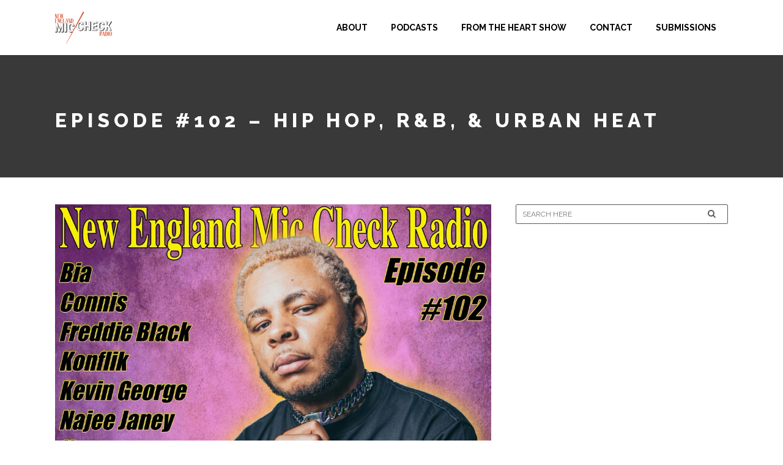

--- FILE ---
content_type: text/html; charset=utf-8
request_url: https://www.google.com/recaptcha/api2/anchor?ar=1&k=6LegLM4kAAAAAE_GAXLFy0iD3L_Wy7ndM45xaqsK&co=aHR0cHM6Ly9uZW1pY2NoZWNrLmNvbTo0NDM.&hl=en&v=PoyoqOPhxBO7pBk68S4YbpHZ&size=invisible&anchor-ms=20000&execute-ms=30000&cb=gvpyueb3c8n0
body_size: 48684
content:
<!DOCTYPE HTML><html dir="ltr" lang="en"><head><meta http-equiv="Content-Type" content="text/html; charset=UTF-8">
<meta http-equiv="X-UA-Compatible" content="IE=edge">
<title>reCAPTCHA</title>
<style type="text/css">
/* cyrillic-ext */
@font-face {
  font-family: 'Roboto';
  font-style: normal;
  font-weight: 400;
  font-stretch: 100%;
  src: url(//fonts.gstatic.com/s/roboto/v48/KFO7CnqEu92Fr1ME7kSn66aGLdTylUAMa3GUBHMdazTgWw.woff2) format('woff2');
  unicode-range: U+0460-052F, U+1C80-1C8A, U+20B4, U+2DE0-2DFF, U+A640-A69F, U+FE2E-FE2F;
}
/* cyrillic */
@font-face {
  font-family: 'Roboto';
  font-style: normal;
  font-weight: 400;
  font-stretch: 100%;
  src: url(//fonts.gstatic.com/s/roboto/v48/KFO7CnqEu92Fr1ME7kSn66aGLdTylUAMa3iUBHMdazTgWw.woff2) format('woff2');
  unicode-range: U+0301, U+0400-045F, U+0490-0491, U+04B0-04B1, U+2116;
}
/* greek-ext */
@font-face {
  font-family: 'Roboto';
  font-style: normal;
  font-weight: 400;
  font-stretch: 100%;
  src: url(//fonts.gstatic.com/s/roboto/v48/KFO7CnqEu92Fr1ME7kSn66aGLdTylUAMa3CUBHMdazTgWw.woff2) format('woff2');
  unicode-range: U+1F00-1FFF;
}
/* greek */
@font-face {
  font-family: 'Roboto';
  font-style: normal;
  font-weight: 400;
  font-stretch: 100%;
  src: url(//fonts.gstatic.com/s/roboto/v48/KFO7CnqEu92Fr1ME7kSn66aGLdTylUAMa3-UBHMdazTgWw.woff2) format('woff2');
  unicode-range: U+0370-0377, U+037A-037F, U+0384-038A, U+038C, U+038E-03A1, U+03A3-03FF;
}
/* math */
@font-face {
  font-family: 'Roboto';
  font-style: normal;
  font-weight: 400;
  font-stretch: 100%;
  src: url(//fonts.gstatic.com/s/roboto/v48/KFO7CnqEu92Fr1ME7kSn66aGLdTylUAMawCUBHMdazTgWw.woff2) format('woff2');
  unicode-range: U+0302-0303, U+0305, U+0307-0308, U+0310, U+0312, U+0315, U+031A, U+0326-0327, U+032C, U+032F-0330, U+0332-0333, U+0338, U+033A, U+0346, U+034D, U+0391-03A1, U+03A3-03A9, U+03B1-03C9, U+03D1, U+03D5-03D6, U+03F0-03F1, U+03F4-03F5, U+2016-2017, U+2034-2038, U+203C, U+2040, U+2043, U+2047, U+2050, U+2057, U+205F, U+2070-2071, U+2074-208E, U+2090-209C, U+20D0-20DC, U+20E1, U+20E5-20EF, U+2100-2112, U+2114-2115, U+2117-2121, U+2123-214F, U+2190, U+2192, U+2194-21AE, U+21B0-21E5, U+21F1-21F2, U+21F4-2211, U+2213-2214, U+2216-22FF, U+2308-230B, U+2310, U+2319, U+231C-2321, U+2336-237A, U+237C, U+2395, U+239B-23B7, U+23D0, U+23DC-23E1, U+2474-2475, U+25AF, U+25B3, U+25B7, U+25BD, U+25C1, U+25CA, U+25CC, U+25FB, U+266D-266F, U+27C0-27FF, U+2900-2AFF, U+2B0E-2B11, U+2B30-2B4C, U+2BFE, U+3030, U+FF5B, U+FF5D, U+1D400-1D7FF, U+1EE00-1EEFF;
}
/* symbols */
@font-face {
  font-family: 'Roboto';
  font-style: normal;
  font-weight: 400;
  font-stretch: 100%;
  src: url(//fonts.gstatic.com/s/roboto/v48/KFO7CnqEu92Fr1ME7kSn66aGLdTylUAMaxKUBHMdazTgWw.woff2) format('woff2');
  unicode-range: U+0001-000C, U+000E-001F, U+007F-009F, U+20DD-20E0, U+20E2-20E4, U+2150-218F, U+2190, U+2192, U+2194-2199, U+21AF, U+21E6-21F0, U+21F3, U+2218-2219, U+2299, U+22C4-22C6, U+2300-243F, U+2440-244A, U+2460-24FF, U+25A0-27BF, U+2800-28FF, U+2921-2922, U+2981, U+29BF, U+29EB, U+2B00-2BFF, U+4DC0-4DFF, U+FFF9-FFFB, U+10140-1018E, U+10190-1019C, U+101A0, U+101D0-101FD, U+102E0-102FB, U+10E60-10E7E, U+1D2C0-1D2D3, U+1D2E0-1D37F, U+1F000-1F0FF, U+1F100-1F1AD, U+1F1E6-1F1FF, U+1F30D-1F30F, U+1F315, U+1F31C, U+1F31E, U+1F320-1F32C, U+1F336, U+1F378, U+1F37D, U+1F382, U+1F393-1F39F, U+1F3A7-1F3A8, U+1F3AC-1F3AF, U+1F3C2, U+1F3C4-1F3C6, U+1F3CA-1F3CE, U+1F3D4-1F3E0, U+1F3ED, U+1F3F1-1F3F3, U+1F3F5-1F3F7, U+1F408, U+1F415, U+1F41F, U+1F426, U+1F43F, U+1F441-1F442, U+1F444, U+1F446-1F449, U+1F44C-1F44E, U+1F453, U+1F46A, U+1F47D, U+1F4A3, U+1F4B0, U+1F4B3, U+1F4B9, U+1F4BB, U+1F4BF, U+1F4C8-1F4CB, U+1F4D6, U+1F4DA, U+1F4DF, U+1F4E3-1F4E6, U+1F4EA-1F4ED, U+1F4F7, U+1F4F9-1F4FB, U+1F4FD-1F4FE, U+1F503, U+1F507-1F50B, U+1F50D, U+1F512-1F513, U+1F53E-1F54A, U+1F54F-1F5FA, U+1F610, U+1F650-1F67F, U+1F687, U+1F68D, U+1F691, U+1F694, U+1F698, U+1F6AD, U+1F6B2, U+1F6B9-1F6BA, U+1F6BC, U+1F6C6-1F6CF, U+1F6D3-1F6D7, U+1F6E0-1F6EA, U+1F6F0-1F6F3, U+1F6F7-1F6FC, U+1F700-1F7FF, U+1F800-1F80B, U+1F810-1F847, U+1F850-1F859, U+1F860-1F887, U+1F890-1F8AD, U+1F8B0-1F8BB, U+1F8C0-1F8C1, U+1F900-1F90B, U+1F93B, U+1F946, U+1F984, U+1F996, U+1F9E9, U+1FA00-1FA6F, U+1FA70-1FA7C, U+1FA80-1FA89, U+1FA8F-1FAC6, U+1FACE-1FADC, U+1FADF-1FAE9, U+1FAF0-1FAF8, U+1FB00-1FBFF;
}
/* vietnamese */
@font-face {
  font-family: 'Roboto';
  font-style: normal;
  font-weight: 400;
  font-stretch: 100%;
  src: url(//fonts.gstatic.com/s/roboto/v48/KFO7CnqEu92Fr1ME7kSn66aGLdTylUAMa3OUBHMdazTgWw.woff2) format('woff2');
  unicode-range: U+0102-0103, U+0110-0111, U+0128-0129, U+0168-0169, U+01A0-01A1, U+01AF-01B0, U+0300-0301, U+0303-0304, U+0308-0309, U+0323, U+0329, U+1EA0-1EF9, U+20AB;
}
/* latin-ext */
@font-face {
  font-family: 'Roboto';
  font-style: normal;
  font-weight: 400;
  font-stretch: 100%;
  src: url(//fonts.gstatic.com/s/roboto/v48/KFO7CnqEu92Fr1ME7kSn66aGLdTylUAMa3KUBHMdazTgWw.woff2) format('woff2');
  unicode-range: U+0100-02BA, U+02BD-02C5, U+02C7-02CC, U+02CE-02D7, U+02DD-02FF, U+0304, U+0308, U+0329, U+1D00-1DBF, U+1E00-1E9F, U+1EF2-1EFF, U+2020, U+20A0-20AB, U+20AD-20C0, U+2113, U+2C60-2C7F, U+A720-A7FF;
}
/* latin */
@font-face {
  font-family: 'Roboto';
  font-style: normal;
  font-weight: 400;
  font-stretch: 100%;
  src: url(//fonts.gstatic.com/s/roboto/v48/KFO7CnqEu92Fr1ME7kSn66aGLdTylUAMa3yUBHMdazQ.woff2) format('woff2');
  unicode-range: U+0000-00FF, U+0131, U+0152-0153, U+02BB-02BC, U+02C6, U+02DA, U+02DC, U+0304, U+0308, U+0329, U+2000-206F, U+20AC, U+2122, U+2191, U+2193, U+2212, U+2215, U+FEFF, U+FFFD;
}
/* cyrillic-ext */
@font-face {
  font-family: 'Roboto';
  font-style: normal;
  font-weight: 500;
  font-stretch: 100%;
  src: url(//fonts.gstatic.com/s/roboto/v48/KFO7CnqEu92Fr1ME7kSn66aGLdTylUAMa3GUBHMdazTgWw.woff2) format('woff2');
  unicode-range: U+0460-052F, U+1C80-1C8A, U+20B4, U+2DE0-2DFF, U+A640-A69F, U+FE2E-FE2F;
}
/* cyrillic */
@font-face {
  font-family: 'Roboto';
  font-style: normal;
  font-weight: 500;
  font-stretch: 100%;
  src: url(//fonts.gstatic.com/s/roboto/v48/KFO7CnqEu92Fr1ME7kSn66aGLdTylUAMa3iUBHMdazTgWw.woff2) format('woff2');
  unicode-range: U+0301, U+0400-045F, U+0490-0491, U+04B0-04B1, U+2116;
}
/* greek-ext */
@font-face {
  font-family: 'Roboto';
  font-style: normal;
  font-weight: 500;
  font-stretch: 100%;
  src: url(//fonts.gstatic.com/s/roboto/v48/KFO7CnqEu92Fr1ME7kSn66aGLdTylUAMa3CUBHMdazTgWw.woff2) format('woff2');
  unicode-range: U+1F00-1FFF;
}
/* greek */
@font-face {
  font-family: 'Roboto';
  font-style: normal;
  font-weight: 500;
  font-stretch: 100%;
  src: url(//fonts.gstatic.com/s/roboto/v48/KFO7CnqEu92Fr1ME7kSn66aGLdTylUAMa3-UBHMdazTgWw.woff2) format('woff2');
  unicode-range: U+0370-0377, U+037A-037F, U+0384-038A, U+038C, U+038E-03A1, U+03A3-03FF;
}
/* math */
@font-face {
  font-family: 'Roboto';
  font-style: normal;
  font-weight: 500;
  font-stretch: 100%;
  src: url(//fonts.gstatic.com/s/roboto/v48/KFO7CnqEu92Fr1ME7kSn66aGLdTylUAMawCUBHMdazTgWw.woff2) format('woff2');
  unicode-range: U+0302-0303, U+0305, U+0307-0308, U+0310, U+0312, U+0315, U+031A, U+0326-0327, U+032C, U+032F-0330, U+0332-0333, U+0338, U+033A, U+0346, U+034D, U+0391-03A1, U+03A3-03A9, U+03B1-03C9, U+03D1, U+03D5-03D6, U+03F0-03F1, U+03F4-03F5, U+2016-2017, U+2034-2038, U+203C, U+2040, U+2043, U+2047, U+2050, U+2057, U+205F, U+2070-2071, U+2074-208E, U+2090-209C, U+20D0-20DC, U+20E1, U+20E5-20EF, U+2100-2112, U+2114-2115, U+2117-2121, U+2123-214F, U+2190, U+2192, U+2194-21AE, U+21B0-21E5, U+21F1-21F2, U+21F4-2211, U+2213-2214, U+2216-22FF, U+2308-230B, U+2310, U+2319, U+231C-2321, U+2336-237A, U+237C, U+2395, U+239B-23B7, U+23D0, U+23DC-23E1, U+2474-2475, U+25AF, U+25B3, U+25B7, U+25BD, U+25C1, U+25CA, U+25CC, U+25FB, U+266D-266F, U+27C0-27FF, U+2900-2AFF, U+2B0E-2B11, U+2B30-2B4C, U+2BFE, U+3030, U+FF5B, U+FF5D, U+1D400-1D7FF, U+1EE00-1EEFF;
}
/* symbols */
@font-face {
  font-family: 'Roboto';
  font-style: normal;
  font-weight: 500;
  font-stretch: 100%;
  src: url(//fonts.gstatic.com/s/roboto/v48/KFO7CnqEu92Fr1ME7kSn66aGLdTylUAMaxKUBHMdazTgWw.woff2) format('woff2');
  unicode-range: U+0001-000C, U+000E-001F, U+007F-009F, U+20DD-20E0, U+20E2-20E4, U+2150-218F, U+2190, U+2192, U+2194-2199, U+21AF, U+21E6-21F0, U+21F3, U+2218-2219, U+2299, U+22C4-22C6, U+2300-243F, U+2440-244A, U+2460-24FF, U+25A0-27BF, U+2800-28FF, U+2921-2922, U+2981, U+29BF, U+29EB, U+2B00-2BFF, U+4DC0-4DFF, U+FFF9-FFFB, U+10140-1018E, U+10190-1019C, U+101A0, U+101D0-101FD, U+102E0-102FB, U+10E60-10E7E, U+1D2C0-1D2D3, U+1D2E0-1D37F, U+1F000-1F0FF, U+1F100-1F1AD, U+1F1E6-1F1FF, U+1F30D-1F30F, U+1F315, U+1F31C, U+1F31E, U+1F320-1F32C, U+1F336, U+1F378, U+1F37D, U+1F382, U+1F393-1F39F, U+1F3A7-1F3A8, U+1F3AC-1F3AF, U+1F3C2, U+1F3C4-1F3C6, U+1F3CA-1F3CE, U+1F3D4-1F3E0, U+1F3ED, U+1F3F1-1F3F3, U+1F3F5-1F3F7, U+1F408, U+1F415, U+1F41F, U+1F426, U+1F43F, U+1F441-1F442, U+1F444, U+1F446-1F449, U+1F44C-1F44E, U+1F453, U+1F46A, U+1F47D, U+1F4A3, U+1F4B0, U+1F4B3, U+1F4B9, U+1F4BB, U+1F4BF, U+1F4C8-1F4CB, U+1F4D6, U+1F4DA, U+1F4DF, U+1F4E3-1F4E6, U+1F4EA-1F4ED, U+1F4F7, U+1F4F9-1F4FB, U+1F4FD-1F4FE, U+1F503, U+1F507-1F50B, U+1F50D, U+1F512-1F513, U+1F53E-1F54A, U+1F54F-1F5FA, U+1F610, U+1F650-1F67F, U+1F687, U+1F68D, U+1F691, U+1F694, U+1F698, U+1F6AD, U+1F6B2, U+1F6B9-1F6BA, U+1F6BC, U+1F6C6-1F6CF, U+1F6D3-1F6D7, U+1F6E0-1F6EA, U+1F6F0-1F6F3, U+1F6F7-1F6FC, U+1F700-1F7FF, U+1F800-1F80B, U+1F810-1F847, U+1F850-1F859, U+1F860-1F887, U+1F890-1F8AD, U+1F8B0-1F8BB, U+1F8C0-1F8C1, U+1F900-1F90B, U+1F93B, U+1F946, U+1F984, U+1F996, U+1F9E9, U+1FA00-1FA6F, U+1FA70-1FA7C, U+1FA80-1FA89, U+1FA8F-1FAC6, U+1FACE-1FADC, U+1FADF-1FAE9, U+1FAF0-1FAF8, U+1FB00-1FBFF;
}
/* vietnamese */
@font-face {
  font-family: 'Roboto';
  font-style: normal;
  font-weight: 500;
  font-stretch: 100%;
  src: url(//fonts.gstatic.com/s/roboto/v48/KFO7CnqEu92Fr1ME7kSn66aGLdTylUAMa3OUBHMdazTgWw.woff2) format('woff2');
  unicode-range: U+0102-0103, U+0110-0111, U+0128-0129, U+0168-0169, U+01A0-01A1, U+01AF-01B0, U+0300-0301, U+0303-0304, U+0308-0309, U+0323, U+0329, U+1EA0-1EF9, U+20AB;
}
/* latin-ext */
@font-face {
  font-family: 'Roboto';
  font-style: normal;
  font-weight: 500;
  font-stretch: 100%;
  src: url(//fonts.gstatic.com/s/roboto/v48/KFO7CnqEu92Fr1ME7kSn66aGLdTylUAMa3KUBHMdazTgWw.woff2) format('woff2');
  unicode-range: U+0100-02BA, U+02BD-02C5, U+02C7-02CC, U+02CE-02D7, U+02DD-02FF, U+0304, U+0308, U+0329, U+1D00-1DBF, U+1E00-1E9F, U+1EF2-1EFF, U+2020, U+20A0-20AB, U+20AD-20C0, U+2113, U+2C60-2C7F, U+A720-A7FF;
}
/* latin */
@font-face {
  font-family: 'Roboto';
  font-style: normal;
  font-weight: 500;
  font-stretch: 100%;
  src: url(//fonts.gstatic.com/s/roboto/v48/KFO7CnqEu92Fr1ME7kSn66aGLdTylUAMa3yUBHMdazQ.woff2) format('woff2');
  unicode-range: U+0000-00FF, U+0131, U+0152-0153, U+02BB-02BC, U+02C6, U+02DA, U+02DC, U+0304, U+0308, U+0329, U+2000-206F, U+20AC, U+2122, U+2191, U+2193, U+2212, U+2215, U+FEFF, U+FFFD;
}
/* cyrillic-ext */
@font-face {
  font-family: 'Roboto';
  font-style: normal;
  font-weight: 900;
  font-stretch: 100%;
  src: url(//fonts.gstatic.com/s/roboto/v48/KFO7CnqEu92Fr1ME7kSn66aGLdTylUAMa3GUBHMdazTgWw.woff2) format('woff2');
  unicode-range: U+0460-052F, U+1C80-1C8A, U+20B4, U+2DE0-2DFF, U+A640-A69F, U+FE2E-FE2F;
}
/* cyrillic */
@font-face {
  font-family: 'Roboto';
  font-style: normal;
  font-weight: 900;
  font-stretch: 100%;
  src: url(//fonts.gstatic.com/s/roboto/v48/KFO7CnqEu92Fr1ME7kSn66aGLdTylUAMa3iUBHMdazTgWw.woff2) format('woff2');
  unicode-range: U+0301, U+0400-045F, U+0490-0491, U+04B0-04B1, U+2116;
}
/* greek-ext */
@font-face {
  font-family: 'Roboto';
  font-style: normal;
  font-weight: 900;
  font-stretch: 100%;
  src: url(//fonts.gstatic.com/s/roboto/v48/KFO7CnqEu92Fr1ME7kSn66aGLdTylUAMa3CUBHMdazTgWw.woff2) format('woff2');
  unicode-range: U+1F00-1FFF;
}
/* greek */
@font-face {
  font-family: 'Roboto';
  font-style: normal;
  font-weight: 900;
  font-stretch: 100%;
  src: url(//fonts.gstatic.com/s/roboto/v48/KFO7CnqEu92Fr1ME7kSn66aGLdTylUAMa3-UBHMdazTgWw.woff2) format('woff2');
  unicode-range: U+0370-0377, U+037A-037F, U+0384-038A, U+038C, U+038E-03A1, U+03A3-03FF;
}
/* math */
@font-face {
  font-family: 'Roboto';
  font-style: normal;
  font-weight: 900;
  font-stretch: 100%;
  src: url(//fonts.gstatic.com/s/roboto/v48/KFO7CnqEu92Fr1ME7kSn66aGLdTylUAMawCUBHMdazTgWw.woff2) format('woff2');
  unicode-range: U+0302-0303, U+0305, U+0307-0308, U+0310, U+0312, U+0315, U+031A, U+0326-0327, U+032C, U+032F-0330, U+0332-0333, U+0338, U+033A, U+0346, U+034D, U+0391-03A1, U+03A3-03A9, U+03B1-03C9, U+03D1, U+03D5-03D6, U+03F0-03F1, U+03F4-03F5, U+2016-2017, U+2034-2038, U+203C, U+2040, U+2043, U+2047, U+2050, U+2057, U+205F, U+2070-2071, U+2074-208E, U+2090-209C, U+20D0-20DC, U+20E1, U+20E5-20EF, U+2100-2112, U+2114-2115, U+2117-2121, U+2123-214F, U+2190, U+2192, U+2194-21AE, U+21B0-21E5, U+21F1-21F2, U+21F4-2211, U+2213-2214, U+2216-22FF, U+2308-230B, U+2310, U+2319, U+231C-2321, U+2336-237A, U+237C, U+2395, U+239B-23B7, U+23D0, U+23DC-23E1, U+2474-2475, U+25AF, U+25B3, U+25B7, U+25BD, U+25C1, U+25CA, U+25CC, U+25FB, U+266D-266F, U+27C0-27FF, U+2900-2AFF, U+2B0E-2B11, U+2B30-2B4C, U+2BFE, U+3030, U+FF5B, U+FF5D, U+1D400-1D7FF, U+1EE00-1EEFF;
}
/* symbols */
@font-face {
  font-family: 'Roboto';
  font-style: normal;
  font-weight: 900;
  font-stretch: 100%;
  src: url(//fonts.gstatic.com/s/roboto/v48/KFO7CnqEu92Fr1ME7kSn66aGLdTylUAMaxKUBHMdazTgWw.woff2) format('woff2');
  unicode-range: U+0001-000C, U+000E-001F, U+007F-009F, U+20DD-20E0, U+20E2-20E4, U+2150-218F, U+2190, U+2192, U+2194-2199, U+21AF, U+21E6-21F0, U+21F3, U+2218-2219, U+2299, U+22C4-22C6, U+2300-243F, U+2440-244A, U+2460-24FF, U+25A0-27BF, U+2800-28FF, U+2921-2922, U+2981, U+29BF, U+29EB, U+2B00-2BFF, U+4DC0-4DFF, U+FFF9-FFFB, U+10140-1018E, U+10190-1019C, U+101A0, U+101D0-101FD, U+102E0-102FB, U+10E60-10E7E, U+1D2C0-1D2D3, U+1D2E0-1D37F, U+1F000-1F0FF, U+1F100-1F1AD, U+1F1E6-1F1FF, U+1F30D-1F30F, U+1F315, U+1F31C, U+1F31E, U+1F320-1F32C, U+1F336, U+1F378, U+1F37D, U+1F382, U+1F393-1F39F, U+1F3A7-1F3A8, U+1F3AC-1F3AF, U+1F3C2, U+1F3C4-1F3C6, U+1F3CA-1F3CE, U+1F3D4-1F3E0, U+1F3ED, U+1F3F1-1F3F3, U+1F3F5-1F3F7, U+1F408, U+1F415, U+1F41F, U+1F426, U+1F43F, U+1F441-1F442, U+1F444, U+1F446-1F449, U+1F44C-1F44E, U+1F453, U+1F46A, U+1F47D, U+1F4A3, U+1F4B0, U+1F4B3, U+1F4B9, U+1F4BB, U+1F4BF, U+1F4C8-1F4CB, U+1F4D6, U+1F4DA, U+1F4DF, U+1F4E3-1F4E6, U+1F4EA-1F4ED, U+1F4F7, U+1F4F9-1F4FB, U+1F4FD-1F4FE, U+1F503, U+1F507-1F50B, U+1F50D, U+1F512-1F513, U+1F53E-1F54A, U+1F54F-1F5FA, U+1F610, U+1F650-1F67F, U+1F687, U+1F68D, U+1F691, U+1F694, U+1F698, U+1F6AD, U+1F6B2, U+1F6B9-1F6BA, U+1F6BC, U+1F6C6-1F6CF, U+1F6D3-1F6D7, U+1F6E0-1F6EA, U+1F6F0-1F6F3, U+1F6F7-1F6FC, U+1F700-1F7FF, U+1F800-1F80B, U+1F810-1F847, U+1F850-1F859, U+1F860-1F887, U+1F890-1F8AD, U+1F8B0-1F8BB, U+1F8C0-1F8C1, U+1F900-1F90B, U+1F93B, U+1F946, U+1F984, U+1F996, U+1F9E9, U+1FA00-1FA6F, U+1FA70-1FA7C, U+1FA80-1FA89, U+1FA8F-1FAC6, U+1FACE-1FADC, U+1FADF-1FAE9, U+1FAF0-1FAF8, U+1FB00-1FBFF;
}
/* vietnamese */
@font-face {
  font-family: 'Roboto';
  font-style: normal;
  font-weight: 900;
  font-stretch: 100%;
  src: url(//fonts.gstatic.com/s/roboto/v48/KFO7CnqEu92Fr1ME7kSn66aGLdTylUAMa3OUBHMdazTgWw.woff2) format('woff2');
  unicode-range: U+0102-0103, U+0110-0111, U+0128-0129, U+0168-0169, U+01A0-01A1, U+01AF-01B0, U+0300-0301, U+0303-0304, U+0308-0309, U+0323, U+0329, U+1EA0-1EF9, U+20AB;
}
/* latin-ext */
@font-face {
  font-family: 'Roboto';
  font-style: normal;
  font-weight: 900;
  font-stretch: 100%;
  src: url(//fonts.gstatic.com/s/roboto/v48/KFO7CnqEu92Fr1ME7kSn66aGLdTylUAMa3KUBHMdazTgWw.woff2) format('woff2');
  unicode-range: U+0100-02BA, U+02BD-02C5, U+02C7-02CC, U+02CE-02D7, U+02DD-02FF, U+0304, U+0308, U+0329, U+1D00-1DBF, U+1E00-1E9F, U+1EF2-1EFF, U+2020, U+20A0-20AB, U+20AD-20C0, U+2113, U+2C60-2C7F, U+A720-A7FF;
}
/* latin */
@font-face {
  font-family: 'Roboto';
  font-style: normal;
  font-weight: 900;
  font-stretch: 100%;
  src: url(//fonts.gstatic.com/s/roboto/v48/KFO7CnqEu92Fr1ME7kSn66aGLdTylUAMa3yUBHMdazQ.woff2) format('woff2');
  unicode-range: U+0000-00FF, U+0131, U+0152-0153, U+02BB-02BC, U+02C6, U+02DA, U+02DC, U+0304, U+0308, U+0329, U+2000-206F, U+20AC, U+2122, U+2191, U+2193, U+2212, U+2215, U+FEFF, U+FFFD;
}

</style>
<link rel="stylesheet" type="text/css" href="https://www.gstatic.com/recaptcha/releases/PoyoqOPhxBO7pBk68S4YbpHZ/styles__ltr.css">
<script nonce="K9-Zh3Ez5cHaCKV3gdCBSw" type="text/javascript">window['__recaptcha_api'] = 'https://www.google.com/recaptcha/api2/';</script>
<script type="text/javascript" src="https://www.gstatic.com/recaptcha/releases/PoyoqOPhxBO7pBk68S4YbpHZ/recaptcha__en.js" nonce="K9-Zh3Ez5cHaCKV3gdCBSw">
      
    </script></head>
<body><div id="rc-anchor-alert" class="rc-anchor-alert"></div>
<input type="hidden" id="recaptcha-token" value="[base64]">
<script type="text/javascript" nonce="K9-Zh3Ez5cHaCKV3gdCBSw">
      recaptcha.anchor.Main.init("[\x22ainput\x22,[\x22bgdata\x22,\x22\x22,\[base64]/[base64]/[base64]/[base64]/[base64]/[base64]/[base64]/[base64]/[base64]/[base64]\\u003d\x22,\[base64]\x22,\x22UQbCq8K+VHnDp1goYcKLU8Ohw4UEw45LIDF3wrdfw689asO4D8KpwrN4CsO9w43CjMK9LTVew75lw47DlDN3w5/DocK0HTvDkMKGw44xB8OtHMKcwqfDlcOeC8OYVSxqwr4oLsO+bsKqw5rDqgR9wohiGyZJwpbDrcKHIsOfwrYYw5TDkMOjwp/CiwFmL8KgfMO/PhHDqGHCrsOAwpHDmcKlwr7DqcOmGH58wp5nRA9uWsOpRTbChcO1bcK+UsKLw7HCgHLDiTUYwoZ0w7VCwrzDuURSDsOewpPDi0tIw4NjAMK6wpPCpMOgw6Z1KsKmNDp+wrvDqcKpZ8K/fMK/K8Kywo0Rw4rDi3Yuw6RoABAaw5fDu8OVwobChmZZf8OEw6LDvMKHfsOBJcOeRzQFw65Vw5bCtcK4w5bCkMOFF8OowpNhwrQQS8OeworClVlxcsOAEMOiwql+BUvDgE3DqWTDnVDDoMKLw7Rgw6fDpsO8w61bLDfCvyrDnDFzw5o/S3vCnmzCvcKlw4BaBkYhw63Co8K3w4nCpsK6Dik6w64Vwo9UASFYWMKsSBbDjcO7w6/Ct8KzwrbDksOVwr7CgSvCnsOLPjLCrRwHBkd7wrHDlcOUH8KGGMKhF1vDsMKCw54PWMKuA19rWcK7ZcKnQA3Cl3DDjsOkwqHDncO9ccOgwp7DvMKMw5rDh0IGw5Ydw7YrPW44dy5ZwrXDtn7CgHLCpCbDvD/Dp3fDrCXDvsOQw4IPH3LCgWJYPMOmwpcRwpzDqcK/[base64]/Dp0vCj2rClcOofyduRAsDw7vDlWl6IcKmwqREwrY/wrvDjk/DjcOIM8KKZ8KxO8OQwoQJwpgJUnUGPHlBwoEYw5wPw6M3TiXDkcKmTcO3w4hSwqzCl8Klw6PCi0hUwqzCpMKXOMKkwq3Co8KvBXrCv0DDuMKfwr/DrsKaWcOFASjCk8Kjwp7DkjrCscOvPS/ChMKLfH0Cw7E8w5nDmXDDuWTDkMKsw5ojXwXDmXnDiMKOX8O2VMOtYsOzRQ7DrFRUwrBnfMOMPhRTbQpWwqHCtMK0FkfDpcOmw4nDvMOEa2lrbQLDssOqSMOzcAk/Ll1qwojCgDVaw5PCusO8AyJvw6XCncKWwog2w7wGw4/CqWpKw5UpCip4w4fDk8K8wqHDv0/DoBdsXsKdfsOkwqbDkMOBw4coNyJ3TzoQc8O1T8K0L8O6MnbCssKST8KyIMK1wqPDnjnCmyM0cGsGw7zDi8KUCxDChcKIP0DCqsOgQhfDmUzDqUfDgTbCisO1w6oIw5zCv2I2bmvDhcOobcKiwrN4b0XCrcKMLQ8rwrcSdhUyLGsIw4vCssK/woBWwofCm8OORMOcGsKKAxXDvcKaDsOtQMOvw7pvWw7CtMK5HcOcFMKpwpp5BAEpwp7Dmm8BLcOMwrDDlMKNwr9ww6jDhCh5G3pmIsKKCcKww4YXwrpfbMKoXE9tw53CiXfDt0vCksKIw5/[base64]/DncK/[base64]/WcKOwqQ0AcKiw4PDm8OUWh7Ci13DlHAJwoEPf1RmBjrDuVHCrMOePQ13w546wp19w53DtcKaw7wgPsKqw59bwpglwpvCkR/DgXPCmsKLw5fDmnnCu8OpwpTCjgbCnsOAacK2HRHCswzCo2HCtcOkClJtwoXDl8Ofw4x6eiZswqfDt3HDtsKXWxHCnsOgw4LCk8K2wpHChsKcwpsYwoHCom3CpQ/CiHbDiMKKEz/[base64]/DnXN2L8KCAcOiw4/DiAfDrsKRVcOwHn/DucOzOVoyRDzChSzCksOFw4PDkgLDtmlKw5RxXxgaDERxfMKGwqvDtjPDlSDCsMO6w4o1wpxXwrYdecKDQ8Ouw6lDKDo1QA/DoxA1f8ONwpB/wqrCrsO7esKLwprCv8OpwqXCkcONDMKswoZwC8Orwq3CqsOSwr7DnMKjw5cIDcKOXMOhw6bDq8OMw7NvwpLDusO1ZBgAOAIcw4IrVmA1w54Aw6skAXTCkMKDw4xiwqlxeifCusO8URbCjzZUwq3CiMKLdzDDvwYIwrTCv8KJw6/DksK0wr0nwqp4PEIhOcOYw4bCuSTCr3YTARPCv8KwIMKMwqrCjMKMw67ClsKXw47CiABFwqJDAcKsaMOnw7rCgiQ1wq0mdMKGAsOow7LDvsO0wq1cEcKJwqIIeMK+LRJ0w6zDsMK/wrHDrlMhY1g3VMKCw53DjgBww4Uce8O2wq1JUsKPwq/[base64]/CtcKUPMK4AMO1FwvDisOiwrnCgGLDqDt6W8KlwpPDvcOLw7hAw4gGw77CvU7DlBVeBMOQwrfCrsKuLAhddsKow6p1wobDvFnCi8KjUQM8w68mw7NMRsKHQCAfZ8OCecKlw73ChzMxwq4ewo3Dp2Fdwqglw7zCpcKZIcKWw7/[base64]/[base64]/Cu8K7wrkLOGzDq8OrC8KSw709wrnDmjbCpzPDswZLwrtMw7/DnMO+w4pJDH/DssKfwrnDpDcuw6/DgMKRAMOYw6XDpRbDqcOXwrPCqcO/wozDrcODw7HDp0TDj8O/w41FShZzwrDCncOww4zDiFYLGRXDuGBOE8OiKMO0w47Ci8KIwotrw7hXDcORKB3CsjjCt3zCp8ORZ8OxwqRvbcOXbMOkw6PCusOGAsKRTcOzwqbDvHdpUcOpdG3CuhzDlF/Dm0Asw74PAF/[base64]/[base64]/CjsKvRsOFfcKNQcK7fS/[base64]/ClMKSAcKgw7nDm03CtxE4KMOuMDfCvVbDkW57Q2zCmMKpwrcLw6Z/[base64]/CjMOVRhHCqFhrd8KNCmvDpcKXwptkEcO4woZnw5zDgsKpGQ8Tw6fCvMKjGXURw5rDhibDok/Ds8OzOsO0IQcLw5zDuH/Dn2XDrjpbwrBKLsOyw6jDqlV9wrp/w5IoRsO+wokuAwbDqz/[base64]/DtsKewrvCjUtYw7kcIMKqwpM2wrZ6w5/DrSzDpsOlXRHCgsOkc0HDocOLQnx7F8O7SMKswrzCh8Oqw7TChRoTKwzCscKhwr5/wp7DmUrCv8K7w63DpsO1wrcdw5DDm8K/Tw3DiAx1LSDDnAdIwopEO1bCoibCo8KvRQnDusKawrogLjl5CsOWLcK0w7LDlsKfwrbCnUoGFXHCj8OjPcKKwohBfGPCgsKbwqzDix8pQjPDrMOae8OdwpDCjAxtwp9CwpzCnMKwb8OUw6/CpVjCix0Yw7DDoDxDwpXCn8KfwpXCkcK4YsO6wp7CiGTCo0jDhU1/[base64]/CvSh4FwkuTUTDp8O5RDkNwqPCvmHClmXCuMKYw5rDlMKqe2/CkQ7CgTJvTUXCkV3CghPCqcOpCBrDtMKpw6HCpG10w4x6w4nCjQ/DhsKTHcO1wojDncOkwq3ClhBhw77Dgz5xw53Ci8ONwrTCmgdOwr7CrX/Cj8KeAcKDwpnCmmEawop7VTTCu8Kvw70gw6JbAHNRw67DlBt0wr95wrjDoiwrMjpIw5czw47CmFI8w5dtwrTDthLChcKDMcKpw4jCj8K/csKmw78saMKNw6EZwqInwqTCicKaDFoSwpvCosOrwoATw7zCgQjDsMKWDgDDqyJ1wprCpMOJw6plwoZuOcODaT4qNzdgfsK2GcKJwrQ8ZR3Co8OSX3LCvcO2wqXDkcK0w68saMK9DMODPcO0cGQpw4Q3Pi3CqcKew6g7w549TSJNwqDDvz/[base64]/wqbDmMO6G8Oqwqx2NA7Cq0TDo8K5JMOcHsKKIAfCkWo3NMKAw6XCgsOGwrtjw5TCssKcCsOYbXNOCMKGNjdnZm7ChMObw7Axwr/DkCjDt8KbRMKsw7Q0f8Kew5HCoMKSRCnDvRnCjMK/bMO+w67CohzCgn0jKMO1BMKMwrLDgDjDh8K5wofCv8KKwoQqHTbCg8OfKmwmS8KEwrMVw4sFwq7Cu3VrwrohwrPCjAo0cE9BWE3CscOte8OleQMMw7RRbMOIwpF+TsKvwqASw5/[base64]/CjcOsw4McemDCqMKkwph+wrjCiFlRZVXDvi7CtsOxZSTCmMOZD09DYcOzMcKHeMKcwociwqrCgiV2JMKDIMOzB8KkO8OoBjPDsXTDvVDDscKdfcOcZsKkwqdqcMK6KMO/[base64]/w7nDosKiM8KPwpJLN8KCEsKGworCokPDlCFjOcObwqAeXSZ/Rk5WJsOCQHHDjMOMw5o5woZJwpFpHQLDsw7CpMO+w63Cl10pw47ClAFaw4LDlDjDuA0gOgjDv8KSw7DCkcKjwqR0w4vDlU7CrMO4w4HDqlHChirDtcObSBN8OsOzwrldwq/DnXxnw492wqR7L8Oqw5U9CwrCi8KPwotFwroKecOvG8K3wpVtwoMGw4d6w4vCilnCt8OqElXDmAQLw6LCh8Ogw6xwJT3DlsKMwrtxwpFrWznCn19Fw4HCimsLwq0zwprChynDv8K2XT0twqsWwo8YZcOmw7l1w5jDvsKsJA0aLUQYThETBmjDpMOQIXFDw6HDsMO/w6LDpcOXw5Bjw4LCgcOkw6zDncOrOm5sw4pUBsOJw6LDhQDDv8OZwrI+woFXEMOdCcKAeWPDu8K5w4PDvUkXSic/w5sLc8KzwrjCiMKifU9Xw6pJPsOyXl7DmcK2wrFDPsOVW3XDjMK6BcK7NnULV8KUPRcdJyNjwovDjcOwDsOTwpx4SgbCuEnCq8K6RyYWwoJ8LMOnKF/Dh8K6UDxvw6rDmcKRDGZcFcOswrd4NzV8J8O6RlbCuhHDvDNhV2jDnylmw6x7wrkINRIXUAvDjcOjwqN/ZsO6eCVHNsKGWGNcwocqwrnDjE5fXTXDhVjDrcKrBMKEwoHCq1JSb8OtwqhySsOeC2LChCswOjdVPV/Ct8KYwofDtcKew4nDosOrB8OHfmhHw5LCpUdzwpQIbcK3aHPCoMOvw4zCp8OMw7fCr8OsMMK0XMOxw7zCpHTCksKiw60PbxEyw53Dm8OwQsKKGsKqWsOsw6ozGh04YQQfb2rCpFXDtVbCpMKGw63Cv1nDmcOKYMKuYsOvEB4Awrg4QFJBwqQWwq/CqsOgwrorT0PDucO/wozCjUTDtsOIwoVPYcOmw59uBMOEQhzCuE9uw7VhbmTDmDrCilvCn8KuOsKFJy3DqcK+wqvDgGhpw4bClsKGwqjCvcKke8Kleg5bFsKkw6R/BDvCtUHCiV/CrsOFM1JlwqQXRUQ4XsKlwo/[base64]/DssKKeMOuNAEMw7ZMCl3Cg8K6N8K+w4klwqwNw6o/woHDlcKUwrDDhkw5DFvDjMOGw5XDr8OZwoXDqy1iwol1w5jDsXzCocOMf8Kgw4HDksKBWMOeWHo9KcOSwpLDjD3DtcODQcKXw6Z4wo8NwpTDjcOHw5jDtH7CscKHMsKIwpXDv8KzbcKew78vw6wLwrF/FsKzwplpwrMnMwzCrFzCpMOdUsOTw4HCsHLCvxZzWFjDg8Oqw5HDj8OKwqbCtcOwwp/DshHDm2kBwrUTwpbDv8KWw6TDmcOQwrfDlC/DusKZdEhFT3ZtwrPDkmrDlcK2LsKlJsOhwoPDjcOiHMO+wp/CglXDhMOdMMOHMw/DtlQdwqsswqJ+TMOPwqfCuhY9w5VQCDZnwprClTHDrMKXRsO1w7HDsCczCiLDnhtAbFTDkg98w7IHM8OAwrc1c8KQwok2wpQ/HMK8X8Klw6bDm8OTwpUWEEPDskPDjjEjW2xlw4AUwoHCnMK6w70uZ8OCwpDClx/CkGrDqkPCn8OqwopKw43CmcOxTcOQNMOLwo4Tw70YaRXCs8Oxw7vCjcOWMGjDu8O7wqzDug5Iw5w9w5h/w6x7KysUw53CmsOSCDJew5ILZjRBB8KgacOzwqEZdmzCvsOxdGbCp0s7I8OkfGnCksOlXsKwTTV7eEzCtsKbf3pmw57CuAvDkMOBAgPDr8KnNG87w41uw4wCw54WwoBMWMOycnHCiMKhZ8OgLzRgw5XDvwzCjcO/[base64]/[base64]/enPDkwbDicOLw446wpjDnFHDnMO6FMK/YwRUJcOxTsO2OBnCrEzDkHpyf8K4w5DDnsKhwoTDqTDCq8OiwovDlxvClVlAwqMZwqMHw75Pw7jDq8O7w6rDhcOHw45/H2Zzd1TCr8OEwpInbMKRdlkBw5oRw5nDsMOwwogmwokHwpXCjMOZw5fCp8O7wpMkAnfDi1TCujMFw4kjw4BUw4/DogIrw64jc8KfDsOYwpzCiFcOWsK5FsOTwrRYw55bw4YYw4vDtX0nwr10HTpBdsO5V8OFw4fDj0IMHMOuK3RYCE9/NCMQw47CqsOsw7d9w49teyg3ZcKRw7cvw5c6woTCpSFkw7fCgU8wwozCvzwUKw48dit4TBZSw6MZUsKzZ8KJJgnDrnXCg8KMwrU0Uj3CnmZawrfDoMKvwrvDsMKCw7PDnMO/w5AOw5zCiTbCocKoasKBwq8xw4t5w4dQH8OTWx7Cpk90w63DssO+Q23DuEV4wq1SE8OXw7TCnUbCicK+M1nDmsKRAFzDqsOPYRPDnALCulA+bcKkw5oMw5fDkhbCkcK9wo3DkMKmUcKewr5WworCs8O6wrp2wqXCoMKhUsKbw5BLRsK/TgAgwqDCkMKdwqcFKlfDnF/CkXUQWzFiw4LDhsOSwqfCiMOvCMOQw5rCiVceE8O/wrxkw5PDncK8JkHDvcOUw7jCvXYfw4fCmBZXw5oUNMKUw4sgCsOjQMK/BMOpCMO8w6nDsB/Cl8OJXHURJFbDlcOhVsOfT2Jmcw4ww6RqwoRXasOrw4M0Rz9dAcKPZMOow63Cv3TCk8OdwqfChiTDuDXDlMKOJ8O2wqRrf8KAecKWMQ/Dl8OowpbDpH13wojDosKjexfDl8K5wqjCnyXDu8KAO3M+w6MWIMOLwqEZw5DCpyvDhC8uI8Ohwpl8GcKGSXPCgxNlw5LCocObA8KDwr7ClE/[base64]/ChAjClsKrCUJoDRfCuWguwrEvYR7ChMKNYBsFNMKzw7Z0w4zClE/Cq8KAw6ttw67DicOywpF6MsO1wox8w4zDn8O2bmLCkjDDncOmwpRObCXCvcK7NSLDk8OrZMKjRHptfsK6w5HCrcKxL3XDjMKcwohwGxvDosOyDw/CmcKXbivDjsKxwrVtwp/[base64]/Dl8Kqw4PDrT5jRsKowo0Mw5MzPsOoKsOxYcKZwpsOKMOqUcKiUcOQw4TCjMKNbU8UeBQqKxlQw6J7wpbDtMO1fcO8bTXDh8KxQxshHMO9KcONw4PChsKxZhJew4nCqBPDp0nCusO8wqjDlBpZw4kHMybCtWLDh8KCwohSAgt3DzPDhHHCoyjCm8K7dMOwwojCqRR/wpbCicKLEsKKM8OVw5cdGsO0N10pCsKBwpJ/[base64]/CmFPCv8K8wqJswrU5wpMRw6DCr8KLw4fCvCXCsAPDicK5TMKDIUolbzTCmUzDu8KuTlsLOm10G1nDtixRdXs0w7XCtcOTLsK8DCktw4LDgyfDn07DucK5w7PDjgJ3WMOuwoRUc8KTUFDCtm7ClMOcwqBHwo7CtX/[base64]/ClnPCnRjCmX9DQU8/[base64]/wqTDhMOqK1wuEhTDgMOLw5h3XcOdwrXCpWl0w4LDnz3CkcKtBMKpw6FmDG83MB1vwrxuQ1HDtMKjJsOMdsKuZMKAw6/DgsOgVFtVMjXDvsOWQi7CnSLDsQI2wqV1CsKDwrNhw6jCjWJxw5PDr8KgwoJ6M8OJw5rCnX7CpsO/wqJPCBoUwr7CjsOEwpDCtzYLVGcRB3LCqMK4wpzCl8O8wphNw68rw53Cv8Omw7ZYc2PCkE3DgEJpZ0vDh8KuBMKmNXoqwqPDjFFhTCbDqMOjw4IURcKqcgZeYGRswrc/woXCm8OVwrTDoTQSwpHCssOyw5/DqSsDG3JfwrHDuDJBwqBVTMK/[base64]/DgcOcw5zCg8KMEsKVZlHDoTHDicKKesK/wroPbDlqTSHDpxMaSGHCkx8Lw4cYYXh7LMK/wp/DgMKuwrDDuTXDsCPCkiYjTsOWJcK7w5gWYVLCpngCw6Qvwr7DsSJmwqfDlyjDsyBcGyrDh37DmhZfwoUcXcKebsORMx/DisOxwrPCpcKBwo/[base64]/w4FrSl9MwpgnDMKsw4jDlgUzw6XDlBXDrgfDpMK2wp4KT8KYw4V8DRJYw5vDqVl7SVUUAMKBQ8OsKVfCtl7DpX0fJEYSw67CgyUcE8KCUsOyVC/CknVBOMOKw55mF8K4wot4dMOswqLCt3dQR1FfQQAbHsOfw7HDhsKJG8KrwoxGw6TDphjCkjN1w7vDn3jDlMK+wr8Aw6vDtmfCr1BLw7Yww6bDkAEjwrwHw5nCj0nCnRVJCUJaUSpdwonClMOJDMKyeDIlPcO4wqfCssOyw6PDtMO/wrUrPgnDsWI3w7AXGsKcwpfDjxHDi8Kfw7hTw5bCtcO3JSzCo8KwwrLDrCN7T2PCpMOSw6FxIGcZYcKMw43CjcOtJ3Erw6zCvsOpw77ChsO1wooqH8ODWcOzw7swwqnDvX5TdDxJPcOaRTvCl8OzaWJcw6/CksKbw7JxPBPCjn7CgsK/BsOnbkPCswZOw6AAK2XDqMO2VMKMO2xCZcOZODFUwooQw4PCncOBbzDDumxlw7/[base64]/CusOTZifDnyJoUcKMwqPCnRZVQVPDu3vCmsOIw7R8woIoEml1bcOBw4Zuwr9Gwp5rZ1tGV8K0wroSw7fDlsKAPsO0Zl97VMKqExEnXC/[base64]/w6xvZ8KEDFjDrmTDi8KowpxnJUpqwovCsioxW8OwLcK/fcOUY1s0F8OvLD1fw6Z2wrJNSsOEwrrCjsKeQcKhw63DuTlvNVDDgSzDvcKgXG7Do8OBBS58OMOOwqAtNE7Dk1vCuTDDuMKPEE7Cj8O8wqc5KhABEnbDjR/Cm8ORPSxvw5hQIiXDicKzw5V1w7kRU8Knw7kgwrzCl8Ouw4Q6FXRgTjLDtsK/DELCqMKww53CnMK1w6gbPMOme1hMUDjCkMOewrVObiHCmMOlw5dtZjVIwqkcLF3DkQnComkPw6TDoTDCjsONCMOHw7Yzw5pRQT4cHg4mw53CrQpXw5XDpQTClQ04dh/[base64]/CocKrw7B9wobDmRDDnMOmwpgGw6/DqMKVMcOdDMKkHzbCtHN9w6rCncOzwoPDp8OuGMKzACkGwrR1KxnDrMO9w65Kw7rDqk/DpkHCicOfVMOJw78nwo9zSE3DtWPDlQcUeRzCgyLCpcK6SCXCj2BXw6TCpsOnw6rCuGphw4dvAFDCjzdCw4vDjcOLIMO9bToTGH3CpR3CmcOMwonDqsONwrnDlMOQwrF6w4fDrMOiekMew40Vw6LCv0jDt8K/w7gnRcK2w6cuLsOpw75Gw5ZRK1nDiMKkO8OADsO3wrjDs8KLwptzf34kw6fDu2VDfFvChcOrPTxnwpHDpsK2wpxGUsK0PD50M8KPXcKgwoHCgsOpC8KBwoLDqcKQdMKPOcOfWiNcwrcHbTg/[base64]/[base64]/[base64]/CocOHKU/Dqyxuw7QCw4XDpMKrw4Z8wqdPw4fCrcOrw6Erw6Epw7wFw67CnsK/wpvDmFPCgsO5OyXDlmDCpBLCuiXCicKeTMOqBcOvw7zCiMKafTPChMOmw6Q3ZXHCqMORT8KhEsOwRMOYb0jCqCjDuwDDvTYxJ2gfXmsgw7Acw4PCrCDDuMKAckcpPR7DucK1w4cMw4JEYQvCvsO/[base64]/CkDFIFMOQw7HDhMOrwqoawqjCnnLDrMOYWsKfDVxyXFrCssKow7XCqsKEwqHCsDbCgncuwpcAUsKbwrTDvAfCqsK6QMK8dRnDpcOdenZYwr/[base64]/CnsKBw5vDrcOiwoQHKMKyRznCtsKLwoXDv3xAIMOEchzDomHCm8OXJWs2w7VDEMOsw43ChmRFCEp0wp/CtiXDk8Kvw7fDpDfCucOlDDbDtlwew7ZWw5jDiUzDpMO/wonCmsODLFx6FsOMYyoSw5PDtcOtVh4Gw7lTwpzCkMKEeXo9AsKMwpUHIMKdHAsqw77DiMOEwoJlSMOie8KXw7w2w7MFb8O9w50Uw6bClsOkRhLCvsK/[base64]/[base64]/CmF7CtEXCtsO+PB/Cg8KfdVbDu8OmJ8KOSMKbOMOhwpLDnz7DjsOHwqEvP8KrXMOeAGQsesOtw5/CuMK2w58YwpzDlRzClsOfYBDDnsK7JFZhwovCm8K/wqUZwrnCoQHCmsOcw4MdwoPDo8KuaMOEw6I/UB0uVCjCncKbNcKIw63CjWrDuMOQwqfChMK4wrjDkHUnIybCrwjCp2sBBApJwp0uU8K4CFlOw77CkDHDqEnCo8KYHcK9wpY/[base64]/DoTVeIsKLPW1Kw63ChlPDg8O/wqt9FjAtw6Yswr3CvsOwwr7DtcKvw5ZtDsOuw41YwqPCusO2NsKqwqNcFm7Cr0/CucOFwrrCvA1Ww6o0Z8OKwoXCl8O1U8O8wpF/w4/[base64]/CqcO7wrwfaR7DgXnDuH9Pw59UNcOIwrxYGMOrw48LfsKBPsOIwoEAw6hIXAzDkMKaGizDkC7Cjx/ClcKaB8O2wpYWwo/DqRVQPB0nw6ltwqtkRMKoflXDhwBhP0/[base64]/CnTXCkzc4ZCkSwp8Pw4AWw4lVw49ow4nDtcKmX8KgwoPChRNRw4QrwpvCgShwwptYw4XCksO2GjXCtzVnAsOwwpZPw5YUw4XCjlfDrMKow6JhE0Fiwp42w4Viwq4VM3tpwr/Dg8KpKsOnw7rCnnwXwr0bXhFrw5LDjMKXw6hKw5/CgRwKwpHDhy5jU8OlZ8ONw6PCvF9ZwqDDixEJHHXCtSURw7wzw7HCrj8zwq8vFgzCk8KuworDo1zDtMOtwoxZU8KNZsKTaTM7w5XDvBfCtMOsWDZOORMpRX/Cswo/HlolwqRkTAwDIsKowpFzw5HCu8Oww6DCl8KNCwJowpPDg8OBSmZjw6rDmXsfasOXW3VvRijDmcKMw6/Cg8OXd8KqK20ewrBmfiLDnMOFem3CgcOAPsKLLGjDlMOwPTASO8O8Q0XCoMOPV8Kxwo3Crhl9wo7CpUUjIMOHPMOaT0ZzwqHDmykCw7QIECUXDXoAPMKNblgQw7ITw6vCgRUmdSTCiyTCkMKVRUUuw6BdwqhaF8OeL2hew5nDkcKyw4wZw7nDrV/DhsODI0U7cDgxwowlUMKXwrrDiBkXwqDCpj4sQybCmsOVw6TCvsKgw4IPw7LDpRNdw53Dv8KYGMK4wqMqwp3DgzXDmsOIOQUxGMKKwoMzb2wTw6g/JlA8H8OlC8OBw4XDnsO1JjkRBA8dCsKXw69AwqUgGjHCkkoAw5fDskkow71EwrPClGZAJVrCh8OFw5tbMsO2w4bCjXbDlcOgwoTDosO5dsOVw6zCoh0DwrJYAMKgw6TDnsOuQlIDw6/DuHPCncOVNSLDk8ODwovDrMOdw63DrTPDhcOew6rCjnQMN3oXRxRqF8KxEUkFLyJGKErCmAjDn2JWw5rDnhU6BsKhw5YDw67DtAPDrQvCusO+w6x9dktqFMKLQRDDmsKOGkfDnMKGw4lSwq9wP8O9w5R8AcKvaTUjUcOrwp7DkBs+w6nCmTnDmXTCvVnDnsOlwpFWw7/CkTzDmARqw6ogwoLDi8Kkwosfc0jDsMK/bR1SSWZAwrheYlfCmcK+BcKUBTATw5BqwoIxI8KxasO9w6HDocK6wrHDriYqfsKuOXvDh29oMFI3wqlnQ2UbUsKRO15HVGt/f2Z9TwcyHMO+HRRQwqrDoFHDosKAw7ESw7fDvR3DvyIrecKUw7rCpWkzNMKTbUPCmsOpwoctw5bCgXsWwqvChMO/w67DpMOcPsKFw5rDq1BrGsOJwpRkw4VfwqJlV2g6Gm8ACcK/woPDicKmC8OMwofCoG5Fw4nCn1kJwpd9w4I8w585VsObGMOHwp4tb8OqwoMfUjl6wq4KLEttw5wAJcOqwpXDs03Do8Kuwo/DoyvCsSPCiMO9SsONe8Kjw5o/wq8QT8KJwo1XS8KdwpkTw67CthTDvGJKThrDhSw/JsK4wr3Dk8O6bEfCsEFjwpwmwo0Bwq3CiwkubXHDs8Ohwqcvwp7Dl8KOw7dvHFBMwoLDn8OSwpTCtcK4wr0IWsKrw5fDqcKnTcODc8OwKzB5GMOuw6XCpBYGwobDnFkSw75KwojDjxZLKcKpLsKMTcOvWcOIw4crD8OBIgHDgcOgHMKRw7wrUG/Dr8KSw6TDkifDgFAgcHZUO08pwrfDj13Dq1LDmsOtNjvCsTzCqGHCpE/DkMKMw6BSw6kjXn4IwrfCvFkdw4TDi8O9w5/DqGY0wp3DlW4PAVAKw6o3TMKSwqrChlPDtmLDncO9w40Iwq9ue8Obwr7CrQwowr9SJHFFwqNANR4kcEBqwp97U8KETMKYBmpXZsKGQAvCmF/CpjzDksKKwovCocKXwqVgwr8jbsOuYcOEEzV7wplSwrxGJBDDs8OGBHNVwqnDuV7CmjnCiV/CkBbDqsOJw5xNwrBdw6ZpQRjCrkbDqjTDucO7RSUYKcONcH8abnLDvWgSMyzChFhgAMOUwr0MWTI1TW3DusKbR1shwr/DqhTChMKbw7MTO2bDocOVJ1/DkBQ7fMK3YmwUw4HDtk/[base64]/w5zDtynDmcK/w4YCI8OrPUHDvF5mwqISU8O8LCZfc8OjwqRGcg/CjEDDrlfCqSLCmmxPwogLwpjDiB/ClgYJwqo2w7nCmBbCpcOmWEfCj0/CtMKEworCocKATH7DpMK2wr44wrbDnMO6w4zDlhdGcxUkw5J0w40DIS/Crjkjw6TCl8OxOS45WcKxwp7CgkMtwoJ2VcOLwq4ySSnCuXnDl8KTF8KqWxNUDMKJw7sOwoPCmx80UH0ZX3pgwrXDh0Y5w5gQw51EI0/[base64]/CtmVpWMKewrfDq1jDm8K6EHAEHkvDnTNNw5UcXcKvw47Dnjl2wpI0w6nDlgzCmnjCu0zDisOcwoBaH8KgQ8K2w6RQw4HDuivDrcOPw7nDvcORVcKTYsO7YBVzwprDqSDCqiLCkFQlw6MEw4PCjcOgw6ICCsKWWsOww6DDoMKpfsK8wrvChlPCoH/[base64]/DkcKtE8K5RCvDmMKywojCtTvDgQ/DtMK0w6PDsTlSwr81w7ZYw6PDssOpZVpFbVzDsMKyE3PCh8Kqw7XCmz8qw4TCiEvDrcK+w6vCuhPCrykwGXEowofDhWrCiUdcesO9wok9GRTDuTQQU8ORw6HDt0tZwq/[base64]/DhsKIw6E0McOwwr7CkB7CjXzCqGXCigdiwpNIw5XDjBXDlCo5GMOdfsKywqcVw6VsFx7CkxdkwqRrIcKlPiNJw7g7wolRwo5Fw4zDoMKpw6DDucKNw7kAw7lewpfDhsOtfmHCk8KCFcK0woYWE8OfX15swqN/w5bClsO6DiY6w7Mww7XCiUJsw5wKHSF/[base64]/Dq0HDk8OMIsOkwovDvsOjw4vDocK8GmFNwr9QwpjDnFlZw6PCusOSwpI/w6BEw4LDvsKCfHvDulPDvsOqwporw65LdMKAw4DCtEjDsMOZw7XDgMO6exHDisOUw6PDhwjCqMKadXHCt2tFw6/Cm8ONw58fPMOhw7LCq0RewrVRwqfChMKBQMODORbCocOMZWbDlUAbwprChzUQwrxGw7UNb0TDl3MNw6MJwqc5wqkgwoY8wqN+CwnCp1/Cg8KPw6TCjsKYw54jw6FKw7JCwpDDpsOcPSpLw7Iyw51IwqDClAbCq8ObX8K/Pn7CnnJuUcOmVlZSccKswoHDol3CjRE8w5NqwrLCksKlwpIxW8K4w4B6w714CBksw6NqLCwJw5fCtTzDl8OoScOAWcOVXGs7RFNyw5DCjcKwwqFAB8KnwqQZw7JKw53ChMOoTnV0LVvCtMOaw5/ClHHDocOQScK7B8OFXwTCscKQYsKdNMKIQRnDpSp4cU7CtsKZEMKBw5fCgcKgNsOTwpIXw68cwqXDviN/[base64]/DiwnDqx1vw5jDkn7CmMOnwofDlCvChcOiwrrDgsKOecO1RCTCgcOyDcK4WUBEWnUvewbCkHsZw7vCsX/DoUPCmMOzJ8OSaw4sLmLDncKuwpE7IwTCvMOnwrfDvMO/w6wZHsKNwoJgacKoEcOceMOuwrnCqcOqI27CkCJcDwkewpohc8OGUjtTSMOfwpfCgcO+wpliHsOww6/Dig0NwobDv8O3w4bDo8KtwpNsw7/DilLDpTDDpsKMworCnsK7wo/Cl8OGwp7CjMKuS2YJBsKkw759wodgYXjCilrCn8KUwoTDiMOQOcOCwp3CgsOBIEwlEgArUcKmFMOrw7DDuE/CpjccwpXCu8K5w5/DjiPDpAPDvSDCtGfCplVWw7UgwqVQw4gXwpfChAYww7gNw43Cr8OXccKhw5clWMKXw4LDoXbCm0RXZEJzDsKbfHfCp8K2w6lwUynCqcKdLcOsByVYwo1TbV5OHxwYwoR5YWQHw4cIw7BGWMKFw5A0WsO4wp7DiVtRRMOgw7/[base64]/DnU8BU8K7F8OSPG3DqsOtwoTCs3/ChVU0LcOKw7HDp8KrJWfCgsK/McO/w5F9YAfDjCgOworDgC4Rw4hOw7Z9wovCksOkw7vCnStjwpXDtR5UK8OKKCUCWcOHX0U0wokww6wYH2jDnXPCicKzw4RVw4TCj8OLw45rwrJTwqlkw6bCh8KJfsK/OjlLTH/[base64]/QsKkwpnDvxTDvFQGw5MrL8KbG3XDrcKnw5LCksKNLsKyCxZ1w6pmwoYXwr5iwrlaFsKgDgMhLgF6YMOYBELDkcKJw6odw6TDlihJw64Qwos1w4doXGRwOmI9csOobDXDo3HDi8OoBnx9wpbCjMOww6obwrDDsRUFSFUGw6/CisK6IsO0KcK5w4VnThPCvxPCgDRWwrF3KcOSw5PDscKsGsK4XiTDgsORWsONesKfHUnCssOww6TCrD/[base64]/[base64]/[base64]/[base64]/CgBUUw717WMK/wphsQsKWb1N3w6EOwp3CocOFwrNPwoRgwpQUJyjCoMK4w4nCv8Onwo58PsK/w6jDukoLwq3Cp8O2wrbDknk+K8K2w4kEFjAKEMOmw57CjcKOwrZFFSdmw5ZGw7jCswPDngRUUsOFw5XClzDDjsK9Q8O8XMOjwqxzw61EBRldw4fDn3XDr8O7CsO3wrZbw7d+SsOVwqZCw6fDjC5CbR4ERnsYw4J+Z8Osw7hrw63Dk8OVw6QOw7jDjmTCkMKgwpjDij/DjSgzw7N3HXjDrEpvw5HDr1HCrDnCq8ONwqzCh8KWAsKww79KwoQQUHoxYCJcw4Ntwr7Dlx3DpMKwwpfCmMKVwobDj8KXV3leCRI7KkpbHG3DvMKlwoAKw497OsKle8Okw7LCncOYBsOcwp/CjyYOPsOKKUfCjEIMw5LDvwrCn2EsCMOYwosVw63CilBjKTHDisKuw4U5MMKdw7bDncOHV8OAwpQ8ZFPCkW7DmwBOwpDCqUdoZsKePlDDjBhjw5Rfc8KxE8KVOcKRdG8uwpZrwqhfw6oiw5pFw7nDqyM/aVQ/OMKCw6A9acOmwrzDucOuFcKiw6TDolxfAsOiTMKGUHzCrSNxwol7w5jClEh3ET5iw4zCkX4DwqxbHMOAK8OGITlLExVhwpzCjSV4wr/ClRjCrmfDmcK0S3vCok5cTcOlw4ctwowaJMKiCVsKcMOrQcKtw45ow78cFgtNdcOVw4PCo8OpPMK/FjbCpMKhA8KJwp3DosO5w7lLw4XDjsOIw74TLTomwpPDucO5Xi3DtsOFRMOFwpMBcsOSe3R5YDDDhcKbc8KgwqHChMOyQlXClzvDs0bCqCBQQ8OWFcOjw47DgsO5wo1awrhkQF5mKsOqwrYfCcONfiHCvMKOVWLDljkZeXt8Cw/Do8KGwqh8KSLCp8ORTmrDg1zCu8KewoImKsOvwrjDgMKVTMOzRmjDr8Kaw4Aow5zDhsOOw7HDkBjDgVsDw6ZWwqUlw47DmMKUw7bDmsOvcMKJCMKjw7sfwrLDnMKSwqVpwr/CqQtwYcK8SsOZNnLDqMK1TE/Dj8OqwpQyw45mw6UOC8O1O8KOw4ccw7rCtVHDqcO0wp7CrsOrSC48w69TfsKrTcOKVcKha8O8UijCqBorwp7Dq8OHwqzCiGNKcMKBdmgoBcOkw4BgwoZXaEjDjRNOw4Fmw43CkMKbw4YJDMOswrrCh8OsGjvCv8K5w4s3w4NQw4QjPcKqwq5uw6drBiHDuQrCqcK/w7s/w4wew6vCgsKtD8KCSBjDmsOAG8KxCTjClsKqLDDDu3J8Px7DtCPCvU8ca8OFEMO8wo3Dk8K0IcKawqAtw7ciY2sPwoMPwoPCoMKwc8KWw4oZwpA9GsKzwrzChcOywpUkCcKQw4Z4wpDDuWzDtcOyw5/CucO5w5lQGsKbRMKOwrTDqkbCgMKOwr5jKiEDLmrCp8KzEWUDCcObfnnCvsKywpvDizVWwo7DiWvDiUbCsEcWHcORwpfDrWxNwrrCnAxZwp/CslLCh8KKOWAWwoTCpMOWw67DkF7Ct8O+G8OeWjEIDTFBdcOiwoLCik8BWjvDtsKNwoPDvMKYOMObw55zMGLCnMO2PAoWwq7DrsOIw51NwqVaw4PCnsKiDGkcasOSIcOtw4/CoMOYWsKcw4cWMMKRwozDuntfUcK9WcOnJcOULsKiawDDrcORNQBNZANmwrUVKiEEe8KJwoRhJRBEw7JLw4DCuQzCtVd0w5U5ehLCq8Ouwpw1LsKowrZrwoPCsQ7CkzgjK1nCscOpDsOGXzPDlnDDqz0gwqvCuk4sB8K4woN/eDPChcKrwp3CjMKTw4vDtcO0CMOVLMKlQsK5ecOrwrN8QMO8bD4swrXDn2TDgMKZX8O3w4c2YMOjXsOGw7VHw7Nmw5jCocOKVX3DoxbCrUMtwrrDiw/Cu8OkZcOaw6oWb8KyNAVkw5MJccOBCR0TTVsbw6nCscK4wrjDln40UsK5wqhRN3zDvRgga8OCfsKNwoJOwqBKw457wqTDkcK/F8Oyd8KZwrfDq1vDuGE/w7nChMKMAMOeZsOEScKhZcOaKsKSZsOmLQlyb8O7OiNHF3kTwq85BcOXw7rDpMO7w4fCkBfDkTrDtsKwbcKgeyhxwrciSCpSIsOVw7ZQG8K/worCo8OtbUFlYcONwoTCuVwsw5jClj/DpCQGw600HiFrwp7DrFFcJnvCsDJ3wrDCoCvCiyQ7w7FsEsOEw7/DqznDr8Ktw41MwpDCq1dvwqxCXMK9UMK0WsOVSGjCkSB+IQ1kMcO2WjAFw7bCnVjCgMK7w57CkMKCVRsPw45Hw70Ge30Uw53DvTbCrsKLMXrCti/Cr0fCgMKRM2opUVg7wpfCg8OXHsKnwpPCvsKBNsK3U8OHXADCk8OsJx/[base64]/w41yw5gQw4pBwpFgWTDCljvDgsKxwo07wr5Mw7fCpxkHw4TCsH7DjsKEwpnDp3bDhh3CssOjJjxJJcOkw5Vkwr7CpMOCwpUvwpZJw48JZMOswqzDksORDifClsOXwrNowpnCiD9bw7/CjsKye3hjUQ/CtRBNZcO7eGPDu8KtwqXCnzDCp8Ozw4/ClMKuwrERb8KqZsKYA8OkwpLDu0A2woVYwrzCsGQ+HMOaTMKIZC/CtVoBHcKmwqfDgsOGPS0BOEDCqkvChV3ChmcyEcOXbsOAdDHCg2vDoTnDrX/DlcOpdcOUw7bCvcO+wphpDSPDjcO+FcOuw5/CucKhYsO9aiNPQGzDiMOrDcOfAlNow5Bsw7HDtxY3w4rCmcKgwpVjw4IQbSMECAMXwrRvw43Ch0MZe8KFw6rCqSQjMiTDo3F0DsKjMMOcKj3ClsO9wo4N\x22],null,[\x22conf\x22,null,\x226LegLM4kAAAAAE_GAXLFy0iD3L_Wy7ndM45xaqsK\x22,0,null,null,null,1,[21,125,63,73,95,87,41,43,42,83,102,105,109,121],[1017145,362],0,null,null,null,null,0,null,0,null,700,1,null,0,\[base64]/76lBhnEnQkZnOKMAhk\\u003d\x22,0,1,null,null,1,null,0,0,null,null,null,0],\x22https://nemiccheck.com:443\x22,null,[3,1,1],null,null,null,1,3600,[\x22https://www.google.com/intl/en/policies/privacy/\x22,\x22https://www.google.com/intl/en/policies/terms/\x22],\x22hJmgej2iB5mhaT3DOo9UQuJ6+CtZOa/oBH+L6lxPiRc\\u003d\x22,1,0,null,1,1768809014756,0,0,[5,240],null,[4,37,22],\x22RC-4vxPXL-D8cHwfQ\x22,null,null,null,null,null,\x220dAFcWeA5_YKdE5F7eSICNVK4aUTylDKSzuPBS9_OIjSCgdkLk4YxYpLZ0wQndvL8sToWJxZCCQEXIGYpxc6YFF4hoIMjLEN_Xbg\x22,1768891814791]");
    </script></body></html>

--- FILE ---
content_type: text/css
request_url: https://nemiccheck.com/wp-content/themes/bodega/css/style_dynamic.css?ver=1677924163
body_size: 1287
content:
        				
				
				
				
				
		
				
		
										
				
				
				
				
				
				
				
				    .content .content_inner > .container > .container_inner,
		    .content .content_inner > .full_width > .full_width_inner{
		    padding-top: 0px;
		    }
				
				    .content .content_inner > .container > .container_inner.default_template_holder{
				padding-top: 44px;
		    }
				
				    @media only screen and (max-width: 1000px){
		    .content .content_inner > .container > .container_inner,
		    .content .content_inner > .full_width > .full_width_inner,
		    .content .content_inner > .container > .container_inner.default_template_holder{
				padding-top: 44px !important;
		    }
		    }
				
		
				
		
				
				
				
				
				
				
				    header.fixed.scrolled .header_bottom,
		    header.fixed.scrolled .header_top,
		    header.fixed_hiding.scrolled .header_bottom,
		    header.fixed_hiding.scrolled .header_top{
		    background-color: rgba(255,255,255,1) !important;
		    }
				
				
		
		
				
				
				
				
				
				
				
					
					    .content{
				margin-top: 0;
		    }
				
		@media only screen and (max-width: 1000px){
			.content_wrapper{
				margin-top: 0px;
			}
		}
		
						
				
				
						
				
				
				
				
				
				    .logo_wrapper,
		    .side_menu_button,
		    .header_bottom_right_widget_holder,
		    .shopping_cart_inner{
				height: 90px;
		    }
				
				
				    .content.content_top_margin{
				margin-top: 90px !important;
		    }
		
		    .vertical_menu_enabled .content.content_top_margin{
		    margin-top: 0px !important;
		    }
				
		
		
				
				
				    header.sticky .logo_wrapper,
		    header.sticky .side_menu_button,
		    header.sticky .header_bottom_right_widget_holder,
		    header.sticky .shopping_cart_inner{
				height: 60px !important;
		    }
				
				    header.sticky .header_bottom,
		    header.fixed.scrolled .header_bottom,
		    header.fixed_hiding.scrolled .header_bottom{
		    box-shadow: none;
		    -webkit-box-shadow: none;
		    }
				
				
				
				
				        @media only screen and (min-width: 1000px){
					header.fixed_hiding .q_logo a,
					header.fixed_hiding .q_logo{
						max-height: 26px;
					}
		        }
				
				
				
				
				
						
				
				
		
		
						
				    .drop_down .second{
		    border-top: 0 !important;
		    }
				
						
				
				
				
				
					
		
				    nav.main_menu > ul > li > a > span.item_inner{
		    		
		    		    }
				
				
		
		
				
		
		
				
		
				
		
				
		
				
		
				
				
						
						
		
		
		
		
				
				
		
				
				
		
				
				
				
		
				
				
				    				
				    				
		
				
		
				
				
				
		
				
				
				
				
				
				
				
				
				
				
				
				
				
				
				
		
		
										
								
				    header.sticky nav.main_menu > ul > li > a > span.item_inner,
		    header.light.sticky nav.main_menu > ul > li > a > span.item_inner,
		    header.dark.sticky nav.main_menu > ul > li > a > span.item_inner{
		     color: #ffffff; 		    		    		    		    		    		    		    		    }
				
				    header.sticky .side_menu_button a,
		    header.sticky .side_menu_button a:hover{
		     color: #ffffff; 		    }
				
				
				
						
				
				
				
		
		
						
				
		
		
						
				
		
		
				
				
														
		
				
				
		
				
				
				
				
				
				
				
				
						
				
				
				
				
				
				
				
				
				
				
				    						
						
				
				
				
				
				
				
				
				
				
				
				
				
				
				
				
				
				
				
				
				
						
				
						
				
						
				
				
		
		
				
		
				
				
				
				
				
				
												
				
				
				
				
				
				
				
				
				
						
				
				
		
				
								
				
																
								
		
										
				
				
				    		    						
						
				
				
				
				
				
				
				
				
				
				
				
				
				
				
				
		
		
				
				
				
				
				
						
				
						
										
								
				
				
						    .blog_holder.blog_title_author_centered .post_text .post_text_inner .separator.small{
		    display : none;		    }
				
				
						
		
				
				
				
				
				
				
				
				
				
		
				
				
				
				
		
				
				
						
				
				
						
				
						
				
						
				
		
				
				
		
				
				
				
				
				
				
				
					
		
				
		
				
				
				
				
				
				
				
				
				
				
		
		
				
				
				
				
				
				
						
				
						
				
				
				
		
				
								
				
				
				
		
					.blog_holder.masonry .post_text .post_text_inner,
			.blog_holder.masonry_full_width .post_text .post_text_inner,
			.blog_holder.masonry article.format-link .post_text .post_info,
			.blog_holder.masonry_full_width article.format-link .post_text .post_info,
			.blog_holder.masonry article.format-quote .post_text .post_info,
			.blog_holder.masonry_full_width article.format-quote .post_text .post_info{
			text-align: left			}
				
				
				
		
				
				
				
				
				
				
				
				
				
				
				
				
				
				
		
				
				
								
				
						
				
				
				
			.blog_holder.masonry article:not(.format-quote):not(.format-link) .post_text .post_text_inner .post_info div,
			.blog_holder.masonry_full_width article:not(.format-quote):not(.format-link) .post_text .post_text_inner .post_info div{
			font-size: 15px;line-height: 15px			}
				
						
				
		
				
		
				
								
								
				
		
												
				
				
				
						
						
				
				
				
				
				
				
						
				
														
								
		
										
				
				
		
		
				
				
				
				
				
				
				
				
		
				
				
				
				
				
				
				
				
				
				
				
				
				
				
				
				
				
				
						
				
						
				
				
				
		
				
								
				
				
				
				
				
				
						
												
		
		
				
				
				
				
				
				
				
				
		
				
		
		
		
				
		
		
				
		
				
				
				
				
				
				
		
				
				
				
				
				
				
				
		
				
				
				
				
				
				
				
				
				
				
				
						
												
				
		
				
				
				
				
				
				
				
				
		
				
				
				
		
				
		
		
				
		
				
				
				
				
				
				
				
				
						    #back_to_top > span{
		    font-size: 14		    }
				
				
				
		
				
		
				
						
				
				
				
				
				
		
				
				
				
				
				
				
				
				
				
		
				
				
				
				
		
				
				
		
				
				
				
		
				
		
				
				
						
		
				
				
				
				
				
				
		
				
		
		
								
				
				
		
				
				
		
				
		
		
				
				
				
				
		
		
				
				
		
				
				
				
				
				
				
				
				
				
				
				
				
		
				
				
				
		
				
				
				
				
				
				
		
				
				
				
				
		
				
				
				
				
				
				
				
				
				
				
				
				
				
				
				
				
				
				
				
								
		
				
				
				
										    @media only screen and (min-width: 600px){
		        .footer_top, .qode_column{
		        text-align:  left		        }
		    }
												
				
				
				
				
				
				    .footer_bottom_holder_inner{
		    padding-top: 60px; 		    padding-bottom: 60px; 		    }
						
				
				
				
				
				
				
				
										
				
				
				
				
				
				
				
					
					
					
				
		
								
		
				
				
				
				
				
		
				
				
				
				
				
				
				
				
						
		
				
				
				
				
				
				
		
		
				
		
		
		
		
				
				
				
				
				
				
				
				
		
				
				
				
		
				
				
		
		
		
				
				
		
				
				
		
				
				
				
				
				
				
				
				
				
				
				
				
				
				    .projects_holder article .portfolio_description{
		    background-color: transparent;
		    }
		
		    .projects_holder.standard article .portfolio_description,
		    .projects_holder.standard_no_space article .portfolio_description {
		    padding-left: 0;
		    padding-right: 0;
		    }
		
		    .masonry_with_space .projects_holder article .portfolio_description {
		    padding: 35px 0 43px;
		    }
				
				
				
				
				
				
				
				
						
				
				
		
		
		
				
				
				
				
		
		
				
				

		
				
				
				    .filter_outer.filter_blog{
		    text-align: 0;		    }
				
		
				
				
				
				
				
				
				
				
		
				
				
				
				
								
				
				
									
				
				
								
				
				
				
																																																																
								
		
				
		
				
				
				
		
		
		
						
		
		.title_subtitle_holder h1 span{
						}
		
		
				
		.title_subtitle_holder .subtitle span{
						}
		
		
		
		 		
				
				
		
				
		
				    .woocommerce-page ul.products li.product,
		    .woocommerce ul.products li.product{
		    text-align: left;
		    }
		    		        .woocommerce .product_info_box .separator.medium,
		        .woocommerce ul.products li.product .price, .woocommerce-page ul.products li.product .price{
		        float:  left;
		        }
		    		
		
				
				
				
				
		
		
				
		
				
				
		
				
				
		
				
		
				
				
				
						
				
				
				
				
				
				
				
				
				
				
				
				
		
				
				
				
		
		
				
				
		
		
		
				
		
		
		
				
		
		
		
		
				
				
				
				
				
		
		
		
				
				
				
				
				
				
						
				
				
		.preload_background{
					background-image: url("http://newenglandmiccheckradio.com/wp-content/themes/bodega/img/preload_pattern.png") !important;
				}
		
				
		

--- FILE ---
content_type: application/javascript
request_url: https://nemiccheck.com/wp-content/themes/bodega/js/default_dynamic.js?ver=1677924163
body_size: 627
content:
        function ajaxSubmitCommentForm(){
			"use strict";

			var options = {
				success: function(){
					$j("#commentform textarea").val("");
					$j("#commentform .success p").text("Comment has been sent!");
				}
			};
			
			$j('#commentform').submit(function() {
				$j(this).find('input[type="submit"]').next('.success').remove();
				$j(this).find('input[type="submit"]').after('<div class="success"><p></p></div>');
				$j(this).ajaxSubmit(options);
				return false;
			});
		}
		var header_height = 90;
		var min_header_height_scroll = 57;
		var min_header_height_sticky = 60;
		var scroll_amount_for_sticky = 85;
		var min_header_height_fixed_hidden = 45;
		var content_height_default = 60;
		var default_content_padding = 42; /* padding top 21 + padding bottom 21 */
		var default_content_icon_size = 24;
		var content_height_with_icon = content_height_default + default_content_icon_size;
		var header_bottom_border_weight = 1;
		var scroll_amount_for_fixed_hiding = 200;
		var menu_item_margin = 0;
		var large_menu_item_border = 0;
		var element_appear_amount = -150;
		var paspartu_width_init = 0.02;
		var directionNavArrows = 'arrow_carrot-';
		var directionNavArrowsTestimonials = 'fa fa-angle-';
        var add_for_admin_bar = jQuery('body').hasClass('admin-bar') ? 32 : 0;

																
				
				
				
		var logo_height = 130; // cayman logo height
		var logo_width = 280; // cayman logo width
				     logo_width = 52; 	     logo_height = 52; 		
				var header_top_height = 0;
				var loading_text;
		loading_text = 'Loading new posts...';
		var finished_text;
		finished_text = 'No more posts';
		
		var piechartcolor;
		piechartcolor	= "#e6ae48";
		
				
				
				
		var no_ajax_pages = [];
		var qode_root = 'https://nemiccheck.com/';
		var theme_root = 'https://nemiccheck.com/wp-content/themes/bodega/';
				var header_style_admin = "light";
				if(typeof no_ajax_obj !== 'undefined') {
		no_ajax_pages = no_ajax_obj.no_ajax_pages;
		}
	